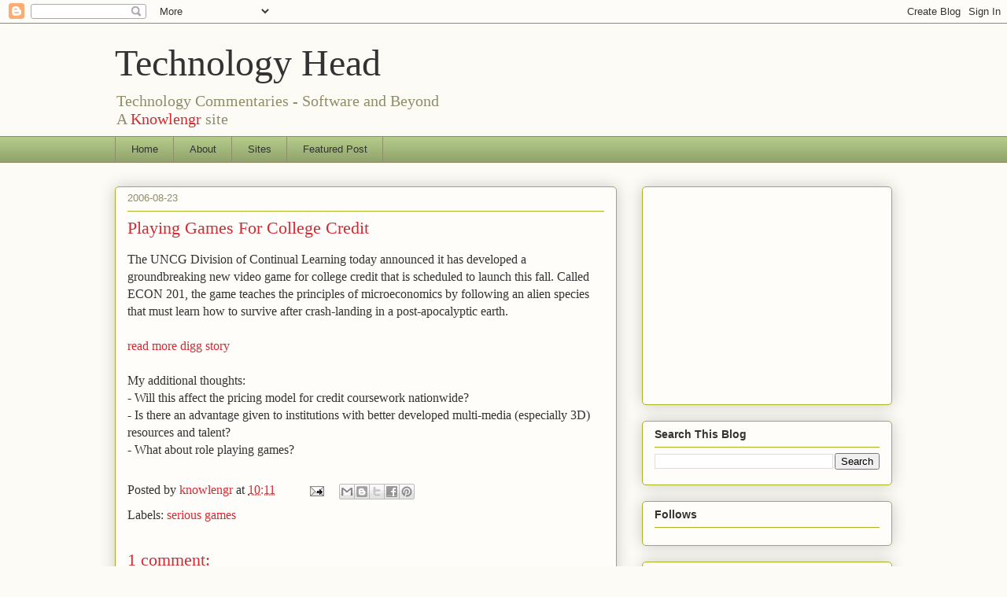

--- FILE ---
content_type: text/html; charset=utf-8
request_url: https://www.google.com/recaptcha/api2/aframe
body_size: 269
content:
<!DOCTYPE HTML><html><head><meta http-equiv="content-type" content="text/html; charset=UTF-8"></head><body><script nonce="GYGUzRr2SnEuzB_6n6xQ4w">/** Anti-fraud and anti-abuse applications only. See google.com/recaptcha */ try{var clients={'sodar':'https://pagead2.googlesyndication.com/pagead/sodar?'};window.addEventListener("message",function(a){try{if(a.source===window.parent){var b=JSON.parse(a.data);var c=clients[b['id']];if(c){var d=document.createElement('img');d.src=c+b['params']+'&rc='+(localStorage.getItem("rc::a")?sessionStorage.getItem("rc::b"):"");window.document.body.appendChild(d);sessionStorage.setItem("rc::e",parseInt(sessionStorage.getItem("rc::e")||0)+1);localStorage.setItem("rc::h",'1768933027164');}}}catch(b){}});window.parent.postMessage("_grecaptcha_ready", "*");}catch(b){}</script></body></html>

--- FILE ---
content_type: text/plain
request_url: https://www.google-analytics.com/j/collect?v=1&_v=j102&a=1660563976&t=pageview&_s=1&dl=http%3A%2F%2Fwww.technologyhead.com%2F2006%2F08%2Fplaying-games-for-college-credit.html%3FshowComment%3D1156342320000&ul=en-us%40posix&dt=Technology%20Head%3A%20Playing%20Games%20For%20College%20Credit&sr=1280x720&vp=1280x720&_u=IEBAAEABAAAAACAAI~&jid=2021776813&gjid=1619343605&cid=585034596.1768933025&tid=UA-8868911-1&_gid=1149609511.1768933025&_r=1&_slc=1&z=2090301488
body_size: -452
content:
2,cG-XPFJHVDZ0S